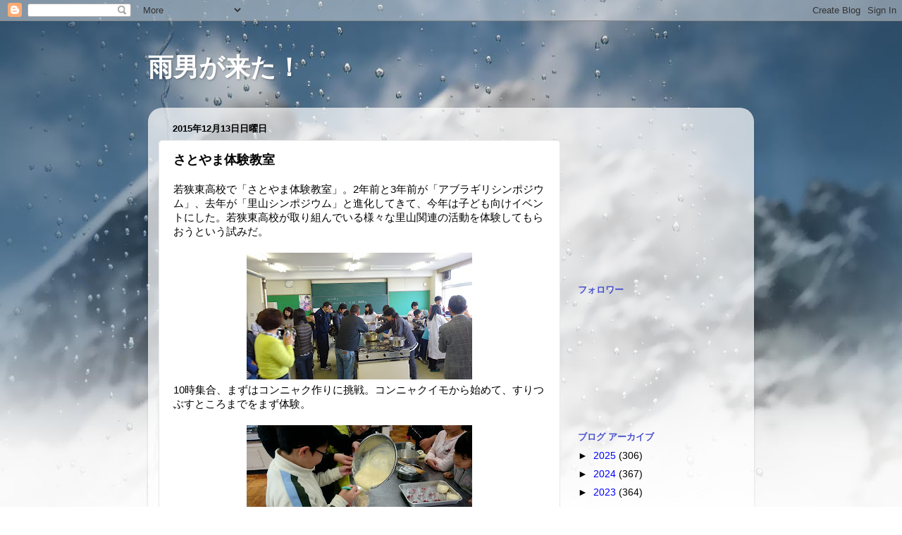

--- FILE ---
content_type: text/html; charset=utf-8
request_url: https://www.google.com/recaptcha/api2/aframe
body_size: 267
content:
<!DOCTYPE HTML><html><head><meta http-equiv="content-type" content="text/html; charset=UTF-8"></head><body><script nonce="Nwd39ugq0SuGCVEkAtgnSw">/** Anti-fraud and anti-abuse applications only. See google.com/recaptcha */ try{var clients={'sodar':'https://pagead2.googlesyndication.com/pagead/sodar?'};window.addEventListener("message",function(a){try{if(a.source===window.parent){var b=JSON.parse(a.data);var c=clients[b['id']];if(c){var d=document.createElement('img');d.src=c+b['params']+'&rc='+(localStorage.getItem("rc::a")?sessionStorage.getItem("rc::b"):"");window.document.body.appendChild(d);sessionStorage.setItem("rc::e",parseInt(sessionStorage.getItem("rc::e")||0)+1);localStorage.setItem("rc::h",'1762901664532');}}}catch(b){}});window.parent.postMessage("_grecaptcha_ready", "*");}catch(b){}</script></body></html>